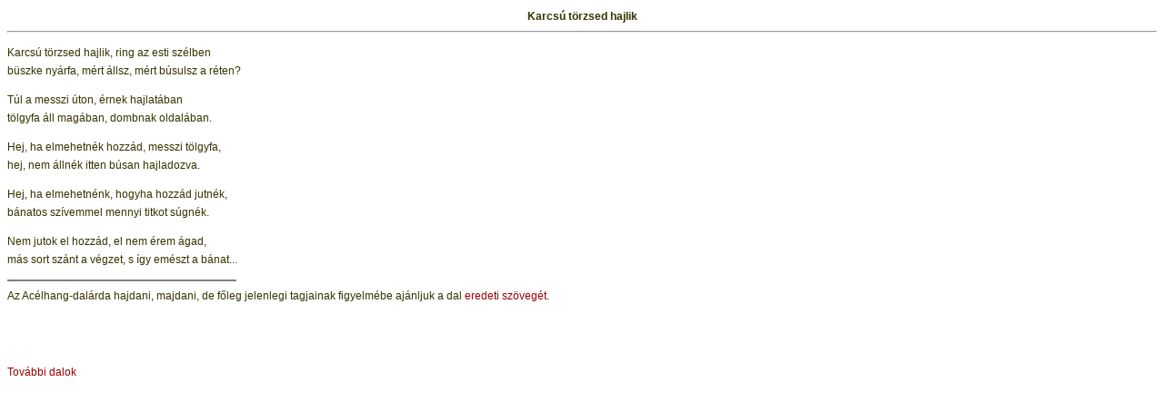

--- FILE ---
content_type: text/html
request_url: http://hullatabor.hu/dalok/dal.php?id=219
body_size: 559
content:
<html>
<head>
  <title>Karcs� t�rzsed hajlik
</title>
  <link rel="stylesheet" type="text/css" href="/style.css" />
</head>

<body>
<center><b>Karcs� t�rzsed hajlik
</b></center><hr />
<p>Karcs� t�rzsed hajlik, ring az esti sz�lben <br>
b�szke ny�rfa, m�rt �llsz, m�rt b�sulsz a r�ten? 
<p>T�l a messzi �ton, �rnek hajlat�ban <br>
  t�lgyfa �ll mag�ban, dombnak oldal�ban. 
<p>Hej, ha elmehetn�k hozz�d, messzi t�lgyfa, <br>
  hej, nem �lln�k itten b�san hajladozva. 
<p>Hej, ha elmehetn�nk, hogyha hozz�d jutn�k, <br>
  b�natos sz�vemmel mennyi titkot s�gn�k. 
<p>Nem jutok el hozz�d, el nem �rem �gad, <br>
  m�s sort sz�nt a v�gzet, s �gy em�szt a b�nat... 
<p> 
<hr align="left" width="250" noshade>
Az Ac�lhang-dal�rda hajdani, majdani, de f�leg jelenlegi tagjainak figyelm�be 
aj�nljuk a dal <a href="tonkaja.php">eredeti sz�veg�t</a>. <br>
&nbsp; 
<p> 
<p>&nbsp;</p>
</p>
<p><a href="index.php">Tov&aacute;bbi dalok</a></p>
</body>
</html>


--- FILE ---
content_type: text/css
request_url: http://hullatabor.hu/style.css
body_size: 477
content:
a:link,a:active,a:visited{
color:#990000;
font-family:Verdana,Arial,Helvetica,sans-serif;
text-decoration:none;
}
a:link.archiv,a:active.archiv,a:visited.archiv{
color:#FF8C00;
font-family:Verdana,Arial,Helvetica,sans-serif;
text-decoration:none;
text-indent:3px;
}
a:hover{
color:#CC0000;
font-family:Verdana,Arial,Helvetica,sans-serif;
text-decoration:underline;
}
a:hover.archiv{
color:#D2691E;
font-family:Verdana,Arial,Helvetica,sans-serif;
text-decoration:underline;
text-indent:3px;
}
body{
color:#333300;
font-family:Verdana,Arial,Helvetica,sans-serif;
font-size:12px;
line-height:20px;
scrollbar-base-color:#FFFFFF;
}
h1{
color:#333300;
font-family:Verdana,Arial,Helvetica,sans-serif;
font-size:36px;
}
h2{
color:#333300;
font-family:Verdana,Arial,Helvetica,sans-serif;
font-size:24px;
}
h3{
color:#333300;
font-family:Verdana,Arial,Helvetica,sans-serif;
font-size:18px;
}
h4{
color:#333300;
font-family:Verdana,Arial,Helvetica,sans-serif;
font-size:14px;
}
input{
background-color:#F5F5F5;
font-family:"MS Sans Serif",Geneva,sans-serif;
font-size:x-small;
}
td{
color:#333300;
font-family:Verdana,Arial,Helvetica,sans-serif;
font-size:12px;
line-height:20px;
}
.archiv{
color:#FF6600;
font-family:Verdana,Arial,Helvetica,sans-serif;
font-size:12px;
font-weight:bold;
text-indent:3px;
text-transform:uppercase;
}
.contact{
color:#333300;
font-family:Verdana,Arial,Helvetica,sans-serif;
font-size:10px;
line-height:14px;
}
.copyright{
color:#53878A;
font-family:Verdana,Arial,Helvetica,sans-serif;
font-size:9px;
font-style:italic;
line-height:12px;
text-align:right;
}
.counter{
color:#FF8C00;
font-family:Verdana,Arial,Helvetica,sans-serif;
font-size:10px;
line-height:14px;
}
.menu{
font-family:Verdana,Arial,Helvetica,sans-serif;
font-size:12px;
font-weight:bold;
text-indent:3px;
}
.news{
background-color:#D7E1D9;
color:#000000;
font-weight:bold;
text-indent:5px;
}
.thanx{
font-family:Verdana,Arial,Helvetica,sans-serif;
font-size:11px;
font-weight:bold;
}
.warning{
background-color:#FEAF89;
color:#000000;
font-weight:bold;
text-indent:5px;
}

